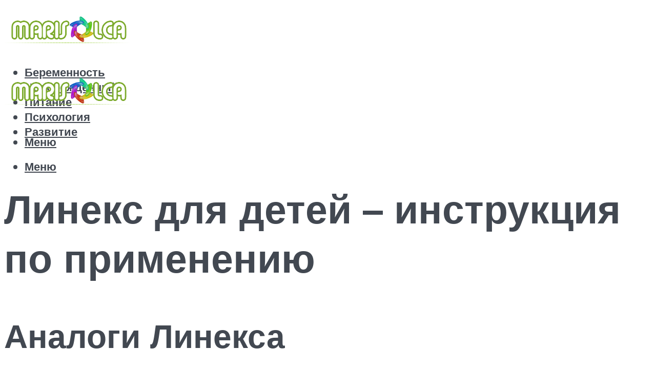

--- FILE ---
content_type: text/html; charset=utf-8
request_url: https://www.google.com/recaptcha/api2/aframe
body_size: 267
content:
<!DOCTYPE HTML><html><head><meta http-equiv="content-type" content="text/html; charset=UTF-8"></head><body><script nonce="106DBZ2rup-U_IPtkAkQ3w">/** Anti-fraud and anti-abuse applications only. See google.com/recaptcha */ try{var clients={'sodar':'https://pagead2.googlesyndication.com/pagead/sodar?'};window.addEventListener("message",function(a){try{if(a.source===window.parent){var b=JSON.parse(a.data);var c=clients[b['id']];if(c){var d=document.createElement('img');d.src=c+b['params']+'&rc='+(localStorage.getItem("rc::a")?sessionStorage.getItem("rc::b"):"");window.document.body.appendChild(d);sessionStorage.setItem("rc::e",parseInt(sessionStorage.getItem("rc::e")||0)+1);localStorage.setItem("rc::h",'1769144073737');}}}catch(b){}});window.parent.postMessage("_grecaptcha_ready", "*");}catch(b){}</script></body></html>